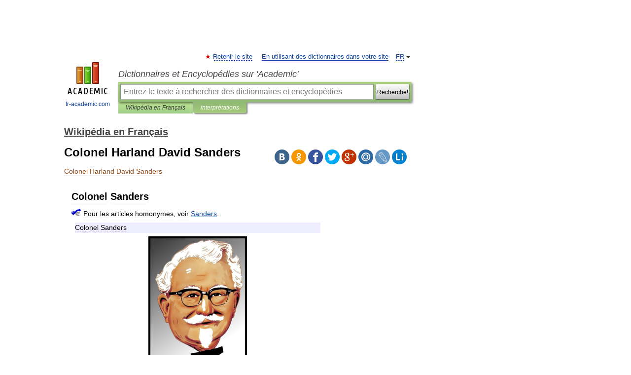

--- FILE ---
content_type: text/html; charset=UTF-8
request_url: https://fr-academic.com/dic.nsf/frwiki/393110
body_size: 24107
content:
<!DOCTYPE html>
<html lang="fr">
<head>


	<meta http-equiv="Content-Type" content="text/html; charset=utf-8" />
	<title>Colonel Harland David Sanders</title>
	<meta name="Description" content="Colonel Sanders Pour les articles homonymes, voir Sanders. Colonel Sanders" />
	<!-- type: desktop C: ru  -->
	<meta name="Keywords" content="Colonel Harland David Sanders" />

 
	<!--[if IE]>
	<meta http-equiv="cleartype" content="on" />
	<meta http-equiv="msthemecompatible" content="no"/>
	<![endif]-->

	<meta name="viewport" content="width=device-width, initial-scale=1, minimum-scale=1">

	
	<meta name="rating" content="mature" />
    <meta http-equiv='x-dns-prefetch-control' content='on'>
    <link rel="dns-prefetch" href="https://ajax.googleapis.com">
    <link rel="dns-prefetch" href="https://www.googletagservices.com">
    <link rel="dns-prefetch" href="https://www.google-analytics.com">
    <link rel="dns-prefetch" href="https://pagead2.googlesyndication.com">
    <link rel="dns-prefetch" href="https://ajax.googleapis.com">
    <link rel="dns-prefetch" href="https://an.yandex.ru">
    <link rel="dns-prefetch" href="https://mc.yandex.ru">

    <link rel="preload" href="/images/Logo_en.png"   as="image" >
    <link rel="preload" href="/images/Logo_h_en.png" as="image" >

	<meta property="og:title" content="Colonel Harland David Sanders" />
	<meta property="og:type" content="article" />
	<meta property="og:url" content="https://fr-academic.com/dic.nsf/frwiki/393110" />
	<meta property="og:image" content="https://fr-academic.com/images/Logo_social_fr.png?3" />
	<meta property="og:description" content="Colonel Sanders Pour les articles homonymes, voir Sanders. Colonel Sanders" />
	<meta property="og:site_name" content="Dictionnaires et Encyclopédies sur 'Academic'" />
	<link rel="search" type="application/opensearchdescription+xml" title="Dictionnaires et Encyclopédies sur 'Academic'" href="//fr-academic.com/dicsearch.xml" />
	<meta name="ROBOTS" content="ALL" />
	<link rel="next" href="https://fr-academic.com/dic.nsf/frwiki/393111" />
	<link rel="prev" href="https://fr-academic.com/dic.nsf/frwiki/393109" />
	<link rel="TOC" href="https://fr-academic.com/contents.nsf/frwiki/" />
	<link rel="index" href="https://fr-academic.com/contents.nsf/frwiki/" />
	<link rel="contents" href="https://fr-academic.com/contents.nsf/frwiki/" />
	<link rel="canonical" href="https://fr-academic.com/dic.nsf/frwiki/393110" />

<!-- d/t desktop  -->

<!-- script async="async" src="https://www.googletagservices.com/tag/js/gpt.js"></script  -->
<script async="async" src="https://securepubads.g.doubleclick.net/tag/js/gpt.js"></script>

<script async type="text/javascript" src="//s.luxcdn.com/t/229742/360_light.js"></script>





<!-- +++++ ab_flag=1 fa_flag=2 +++++ -->

<style type="text/css">
div.hidden,#sharemenu,div.autosuggest,#contextmenu,#ad_top,#ad_bottom,#ad_right,#ad_top2,#restrictions,#footer ul + div,#TerminsNavigationBar,#top-menu,#lang,#search-tabs,#search-box .translate-lang,#translate-arrow,#dic-query,#logo img.h,#t-direction-head,#langbar,.smm{display:none}p,ul{list-style-type:none;margin:0 0 15px}ul li{margin-bottom:6px}.content ul{list-style-type:disc}*{padding:0;margin:0}html,body{height:100%}body{padding:0;margin:0;color:#000;font:14px Helvetica,Arial,Tahoma,sans-serif;background:#fff;line-height:1.5em}a{color:#0d44a0;text-decoration:none}h1{font-size:24px;margin:0 0 18px}h2{font-size:20px;margin:0 0 14px}h3{font-size:16px;margin:0 0 10px}h1 a,h2 a{color:#454545!important}#page{margin:0 auto}#page{min-height:100%;position:relative;padding-top:105px}#page{width:720px;padding-right:330px}* html #page{height:100%}#header{position:relative;height:122px}#logo{float:left;margin-top:21px;width:125px}#logo a.img{width:90px;margin:0 0 0 16px}#logo a.img.logo-en{margin-left:13px}#logo a{display:block;font-size:12px;text-align:center;word-break:break-all}#site-title{padding-top:35px;margin:0 0 5px 135px}#site-title a{color:#000;font-size:18px;font-style:italic;display:block;font-weight:400}#search-box{margin-left:135px;border-top-right-radius:3px;border-bottom-right-radius:3px;padding:4px;position:relative;background:#abcf7e;min-height:33px}#search-box.dic{background:#896744}#search-box table{border-spacing:0;border-collapse:collapse;width:100%}#search-box table td{padding:0;vertical-align:middle}#search-box table td:first-child{padding-right:3px}#search-box table td:last-child{width:1px}#search-query,#dic-query,.translate-lang{padding:6px;font-size:16px;height:18px;border:1px solid #949494;width:100%;box-sizing:border-box;height:32px;float:none;margin:0;background:white;float:left;border-radius:0!important}#search-button{width:70px;height:32px;text-align:center;border:1px solid #7a8e69;border-radius:3px;background:#e0e0e0}#search-tabs{display:block;margin:0 15px 0 135px;padding:0;list-style-type:none}#search-tabs li{float:left;min-width:70px;max-width:140px;padding:0 15px;height:23px;line-height:23px;background:#bde693;text-align:center;margin-right:1px}#search-box.dic + #search-tabs li{background:#C9A784}#search-tabs li:last-child{border-bottom-right-radius:3px}#search-tabs li a{color:#353535;font-style:italic;font-size:12px;display:block;white-space:nowrap;text-overflow:ellipsis;overflow:hidden}#search-tabs li.active{height:22px;line-height:23px;position:relative;background:#abcf7e;border-bottom-left-radius:3px;border-bottom-right-radius:3px}#search-box.dic + #search-tabs li.active{background:#896744}#search-tabs li.active a{color:white}#content{clear:both;margin:30px 0;padding-left:15px}#content a{text-decoration:underline}#content .breadcrumb{margin-bottom:20px}#search_sublinks,#search_links{margin-bottom:8px;margin-left:-8px}#search_sublinks a,#search_links a{padding:3px 8px 1px;border-radius:2px}#search_sublinks a.active,#search_links a.active{color:#000 !important;background:#bde693;text-decoration:none!important}.term{color:saddlebrown}@media(max-width:767px){.hideForMobile{display:none}#header{height:auto}#page{padding:5px;width:auto}#logo{float:none;width:144px;text-align:left;margin:0;padding-top:5px}#logo a{height:44px;overflow:hidden;text-align:left}#logo img.h{display:initial;width:144px;height:44px}#logo img.v{display:none}#site-title{padding:0;margin:10px 0 5px}#search-box,#search-tabs{clear:both;margin:0;width:auto;padding:4px}#search-box.translate #search-query{width:100%;margin-bottom:4px}#search-box.translate #td-search{overflow:visible;display:table-cell}ul#search-tabs{white-space:nowrap;margin-top:5px;overflow-x:auto;overflow-y:hidden}ul#search-tabs li,ul#search-tabs li.active{background:none!important;box-shadow:none;min-width:0;padding:0 5px;float:none;display:inline-block}ul#search-tabs li a{border-bottom:1px dashed green;font-style:normal;color:green;font-size:16px}ul#search-tabs li.active a{color:black;border-bottom-color:white;font-weight:700}ul#search-tabs li a:hover,ul#search-tabs li.active a:hover{color:black}#content{margin:15px 0}.h250{height:280px;max-height:280px;overflow:hidden;margin:25px 0 25px 0}
}</style>

	<link rel="shortcut icon" href="https://fr-academic.com/favicon.ico" type="image/x-icon" sizes="16x16" />
	<link rel="shortcut icon" href="https://fr-academic.com/images/icon.ico" type="image/x-icon" sizes="32x32" />
    <link rel="shortcut icon" href="https://fr-academic.com/images/icon.ico" type="image/x-icon" sizes="48x48" />
    
    <link rel="icon" type="image/png" sizes="16x16" href="/images/Logo_16x16_transparent.png" />
    <link rel="icon" type="image/png" sizes="32x32" href="/images/Logo_32x32_transparent.png" />
    <link rel="icon" type="image/png" sizes="48x48" href="/images/Logo_48x48_transparent.png" />
    <link rel="icon" type="image/png" sizes="64x64" href="/images/Logo_64x64_transparent.png" />
    <link rel="icon" type="image/png" sizes="128x128" href="/images/Logo_128x128_transparent.png" />

    <link rel="apple-touch-icon" sizes="57x57"   href="/images/apple-touch-icon-57x57.png" />
    <link rel="apple-touch-icon" sizes="60x60"   href="/images/apple-touch-icon-60x60.png" />
    <link rel="apple-touch-icon" sizes="72x72"   href="/images/apple-touch-icon-72x72.png" />
    <link rel="apple-touch-icon" sizes="76x76"   href="/images/apple-touch-icon-76x76.png" />
    <link rel="apple-touch-icon" sizes="114x114" href="/images/apple-touch-icon-114x114.png" />
    <link rel="apple-touch-icon" sizes="120x120" href="/images/apple-touch-icon-120x120.png" />
  
    <!-- link rel="mask-icon" href="/images/safari-pinned-tab.svg" color="#5bbad5" -->
    <meta name="msapplication-TileColor" content="#00aba9" />
    <meta name="msapplication-config" content="/images/browserconfig.xml" />
    <meta name="theme-color" content="#ffffff" />

    <meta name="apple-mobile-web-app-capable" content="yes" />
    <meta name="apple-mobile-web-app-status-bar-style" content="black /">


<script type="text/javascript">
  (function(i,s,o,g,r,a,m){i['GoogleAnalyticsObject']=r;i[r]=i[r]||function(){
  (i[r].q=i[r].q||[]).push(arguments)},i[r].l=1*new Date();a=s.createElement(o),
  m=s.getElementsByTagName(o)[0];a.async=1;a.src=g;m.parentNode.insertBefore(a,m)
  })(window,document,'script','//www.google-analytics.com/analytics.js','ga');

  ga('create', 'UA-2754246-1', 'auto');
  ga('require', 'displayfeatures');

  ga('set', 'dimension1', 'Общая информация');
  ga('set', 'dimension2', 'article');
  ga('set', 'dimension3', '0');

  ga('send', 'pageview');

</script>


<script type="text/javascript">
	if(typeof(console) == 'undefined' ) console = {};
	if(typeof(console.log) == 'undefined' ) console.log = function(){};
	if(typeof(console.warn) == 'undefined' ) console.warn = function(){};
	if(typeof(console.error) == 'undefined' ) console.error = function(){};
	if(typeof(console.time) == 'undefined' ) console.time = function(){};
	if(typeof(console.timeEnd) == 'undefined' ) console.timeEnd = function(){};
	Academic = {};
	Academic.sUserLanguage = 'fr';
	Academic.sDomainURL = 'https://fr-academic.com/dic.nsf/frwiki/';
	Academic.sMainDomainURL = '//dic.academic.ru/';
	Academic.sTranslateDomainURL = '//translate.fr-academic.com/';
	Academic.deviceType = 'desktop';
		Academic.sDictionaryId = 'frwiki';
		Academic.Lang = {};
	Academic.Lang.sTermNotFound = 'Le terme n\'a pas été trouvé'; 
</script>


<!--  Вариокуб -->
<script type="text/javascript">
    (function(e, x, pe, r, i, me, nt){
    e[i]=e[i]||function(){(e[i].a=e[i].a||[]).push(arguments)},
    me=x.createElement(pe),me.async=1,me.src=r,nt=x.getElementsByTagName(pe)[0],me.addEventListener("error",function(){function cb(t){t=t[t.length-1],"function"==typeof t&&t({flags:{}})};Array.isArray(e[i].a)&&e[i].a.forEach(cb);e[i]=function(){cb(arguments)}}),nt.parentNode.insertBefore(me,nt)})
    (window, document, "script", "https://abt.s3.yandex.net/expjs/latest/exp.js", "ymab");

    ymab("metrika.70309897", "init"/*, {clientFeatures}, {callback}*/);
    ymab("metrika.70309897", "setConfig", {enableSetYmUid: true});
</script>





</head>
<body>

<div id="ad_top">
<!-- top bnr -->
<div class="banner" style="max-height: 90px; overflow: hidden; display: inline-block;">


<div class="FAC_ATF_970"></div>

</div> <!-- top banner  -->




</div>
	<div id="page"  >








			<div id="header">
				<div id="logo">
					<a href="//fr-academic.com">
						<img src="//fr-academic.com/images/Logo_en.png" class="v" alt="fr-academic.com" width="88" height="68" />
						<img src="//fr-academic.com/images/Logo_h_en.png" class="h" alt="fr-academic.com" width="144" height="44" />
						<br />
						fr-academic.com					</a>
				</div>
					<ul id="top-menu">
						<li id="lang">
							<a href="#" class="link">FR</a>

							<ul id="lang-menu">

							<li><a href="//dic.academic.ru">RU</a></li>
<li><a href="//en-academic.com">EN</a></li>
<li><a href="//de-academic.com">DE</a></li>
<li><a href="//es-academic.com">ES</a></li>
							</ul>
						</li>
						<!--li><a class="android" href="//dic.academic.ru/android.php">Android версия</a></li-->
						<!--li><a class="apple" href="//dic.academic.ru/apple.php">iPhone/iPad версия</a></li-->
						<li><a class="add-fav link" href="#" onClick="add_favorite(this);">Retenir le site</a></li>
						<li><a href="//partners.academic.ru/partner_proposal.php" target="_blank">En utilisant des dictionnaires dans votre site</a></li>
						<!--li><a href="#">Forum</a></li-->
					</ul>
					<h2 id="site-title">
						<a href="//fr-academic.com">Dictionnaires et Encyclopédies sur 'Academic'</a>
					</h2>

					<div id="search-box">
						<form action="/searchall.php" method="get" name="formSearch">

<table><tr><td id="td-search">

							<input type="text" name="SWord" id="search-query" required
							value=""
							title="Entrez le texte à rechercher des dictionnaires et encyclopédies" placeholder="Entrez le texte à rechercher des dictionnaires et encyclopédies"
							autocomplete="off">


<div class="translate-lang">
	<select name="from" id="translateFrom">
				<option value="xx">Все языки</option><option value="ru">Русский</option><option value="en">Английский</option><option value="fr" selected>Французский</option><option value="de">Немецкий</option><option value="es">Испанский</option><option disabled>────────</option><option value="gw">Alsacien</option><option value="ar">Arabe</option><option value="an">Aragonais</option><option value="hy">Arménien</option><option value="rp">Aroumain</option><option value="at">Asturien</option><option value="ay">Aymara</option><option value="az">Azéri</option><option value="ba">Bachkir</option><option value="bb">Bagobo</option><option value="eu">Basque</option><option value="be">Biélorusse</option><option value="bu">Bouriate</option><option value="bg">Bulgare</option><option value="ca">Catalan</option><option value="cn">Cheyenne</option><option value="zh">Chinois</option><option value="ke">Circassienne</option><option value="ko">Coréen</option><option value="ht">Créole haïtien</option><option value="cr">Cri</option><option value="ct">Criméen</option><option value="hr">Croate</option><option value="da">Danois</option><option value="dl">Dolgan</option><option value="gd">Écossais</option><option value="mv">Erzya</option><option value="eo">Espéranto</option><option value="et">Estonien</option><option value="fo">Féringien</option><option value="fi">Finnois</option><option value="cy">Gallois</option><option value="ka">Géorgien</option><option value="el">Grec moderne</option><option value="gn">Guarani</option><option value="he">Hébreu</option><option value="hi">Hindî</option><option value="hu">Hongrois</option><option value="hs">Hornjoserbska</option><option value="ck">Idioma cheroqui</option><option value="id">Indonésien</option><option value="in">Ingouche</option><option value="ik">Inupiaq</option><option value="ga">Irlandais</option><option value="is">Islandais</option><option value="it">Italien</option><option value="ja">Japonais</option><option value="ld">Judéo-espagnol</option><option value="kb">Kabyle</option><option value="kc">Karachay</option><option value="kk">Kazakh</option><option value="km">Khmer</option><option value="ky">Kirghiz</option><option value="go">Klingon</option><option value="mm">Komi</option><option value="kv">Komi</option><option value="kp">koumyk</option><option value="ku">Kurde</option><option value="ev">Langue evenki</option><option value="al">Langues altaïque</option><option value="la">Latin</option><option value="lv">Letton</option><option value="ln">Lingala</option><option value="lt">Lituanien</option><option value="jb">Lojban</option><option value="lb">Luxembourgeois</option><option value="mk">Macédonien</option><option value="ms">Malais</option><option value="ma">Mandchou</option><option value="mi">Māori</option><option value="mj">Mari</option><option value="mu">Maya</option><option value="mf">Moksha</option><option value="mn">Mongol</option><option value="mc">Mycénienne</option><option value="nu">Nahuatl</option><option value="nl">Néerlandais</option><option value="og">Nogaï</option><option value="no">Norvégien</option><option value="oa">Orok</option><option value="os">Ossète</option><option value="ud">Oudmourte</option><option value="ug">Ouïghour</option><option value="ur">Ourdou</option><option value="uz">Ouzbek</option><option value="pi">Pâli</option><option value="pa">Panjâbî</option><option value="pm">Papiamento</option><option value="fa">Persan</option><option value="pl">Polonais</option><option value="pt">Portugais</option><option value="qu">Quechua</option><option value="qy">Quenya</option><option value="ro">Roumain</option><option value="se">Same du Nord</option><option value="sa">Sanskrit</option><option value="sr">Serbe</option><option value="cj">Shor</option><option value="sz">Silésien</option><option value="sk">Slovaque</option><option value="sl">Slovène</option><option value="sv">Suédois</option><option value="sx">Sumérienne</option><option value="sw">Swahili</option><option value="tg">Tadjik</option><option value="tl">Tagalog</option><option value="tt">Tatar</option><option value="cs">Tchèque</option><option value="ce">Tchétchène</option><option value="cv">Tchouvache</option><option value="th">Thaï</option><option value="bo">Tibétain</option><option value="tf">Tofalar</option><option value="tr">Turc</option><option value="ot">Turc ottoman</option><option value="tk">Turkmène</option><option value="tv">Tuvan</option><option value="tw">Twi</option><option value="uk">Ukrainien</option><option value="uu">Urum</option><option value="vp">Vepse</option><option value="vi">Vietnamien</option><option value="cu">Vieux slave</option><option value="pr">Vieux slave oriental</option><option value="wr">Waray</option><option value="sh">Yakut</option><option value="yi">Yiddish</option><option value="yo">Yoruba</option><option value="ya">Yupik</option>	</select>
</div>
<div id="translate-arrow"><a>&nbsp;</a></div>
<div class="translate-lang">
	<select name="to" id="translateOf">
				<option value="xx" selected>Все языки</option><option value="ru">Русский</option><option value="en">Английский</option><option value="fr">Французский</option><option value="de">Немецкий</option><option value="es">Испанский</option><option disabled>────────</option><option value="gw">Alsacien</option><option value="ar">Arabe</option><option value="eu">Basque</option><option value="be">Biélorusse</option><option value="bg">Bulgare</option><option value="da">Danois</option><option value="el">Grec moderne</option><option value="ja">Japonais</option><option value="kk">Kazakh</option><option value="kp">koumyk</option><option value="ln">Lingala</option><option value="nl">Néerlandais</option><option value="uz">Ouzbek</option><option value="pl">Polonais</option><option value="pt">Portugais</option><option value="qu">Quechua</option><option value="ro">Roumain</option><option value="cs">Tchèque</option><option value="tr">Turc</option>	</select>
</div>
<input type="hidden" name="did" id="did-field" value="frwiki" />
<input type="hidden" id="search-type" name="stype" value="" />

</td><td>

							<button id="search-button"><small>Recherche!</small></button>

</td></tr></table>

						</form>

						<input type="text" name="dic_query" id="dic-query"
						title="Contenu interactif" placeholder="Contenu interactif"
						autocomplete="off" >


					</div>
				  <ul id="search-tabs">
    <li data-search-type="-1" id="thisdic" ><a href="#" onclick="return false;">Wikipédia en Français</a></li>
    <li data-search-type="0" id="interpretations" class="active"><a href="#" onclick="return false;">interprétations</a></li>
  </ul>
				</div>

	
<div id="ad_top2"></div>	
			<div id="content">

  
  				<div itemscope itemtype="http://data-vocabulary.org/Breadcrumb" style="clear: both;">
  				<h2 class="breadcrumb"><a href="/contents.nsf/frwiki/" itemprop="url"><span itemprop="title">Wikipédia en Français</span></a>
  				</h2>
  				</div>
  				<div class="content" id="selectable-content">
  					<div class="title" id="TerminTitle"> <!-- ID нужен для того, чтобы спозиционировать Pluso -->
  						<h1>Colonel Harland David Sanders</h1>
  
  </div><div id="search_links">  					</div>
  
  <ul class="smm">
  <li class="vk"><a onClick="share('vk'); return false;" href="#"></a></li>
  <li class="ok"><a onClick="share('ok'); return false;" href="#"></a></li>
  <li class="fb"><a onClick="share('fb'); return false;" href="#"></a></li>
  <li class="tw"><a onClick="share('tw'); return false;" href="#"></a></li>
  <li class="gplus"><a onClick="share('g+'); return false;" href="#"></a></li>
  <li class="mailru"><a onClick="share('mail.ru'); return false;" href="#"></a></li>
  <li class="lj"><a onClick="share('lj'); return false;" href="#"></a></li>
  <li class="li"><a onClick="share('li'); return false;" href="#"></a></li>
</ul>
<div id="article"><dl>
<div itemscope itemtype="http://webmaster.yandex.ru/vocabularies/enc-article.xml">

               <dt itemprop="title" class="term" lang="fr">Colonel Harland David Sanders</dt>

               <dd itemprop="content" class="descript" lang="fr">
	
		<div id="column-content">
	<div id="content">
		<a id="top"></a>
				<h2>Colonel Sanders</h2>
		<div id="bodyContent">
			
			
												
			<div class="homonymie"><a href="/pictures/frwiki/68/Disambig_colour.svg" target="_blank" ><img alt="Page d'aide sur l'homonymie"  style="max-width : 98%; height: auto; width: auto;" src="/pictures/frwiki/50/20px-Disambig_colour.svg.png"border="0" width="20" height="15" /></a> Pour les articles homonymes, voir <a href="1509026">Sanders</a>.</div>
<table class="infobox_v2 vcard" cellspacing="7" border="0" style="border-color:#8888AA;">
<tr>
<td colspan="2" class="entete fn" style="background-color:#EEEEFF;color:black;">Colonel Sanders</td>
</tr>
<tr>
<td colspan="2" align="center">
<div class="center">
<div class="floatnone"><a href="/pictures/frwiki/67/Col_sanders.png" target="_blank" ><img alt="Ancien logo de KFC représentant le Colonel Harland Sanders"  style="max-width : 98%; height: auto; width: auto;" src="/pictures/frwiki/50/200px-Col_sanders.png"border="0" width="200" height="295" /></a></div>
</div>
</td>
</tr>
<tr>
<td colspan="2" style="text-align:center;">
<div style="line-height:12px;font-size: 85%;">Ancien logo de KFC représentant le Colonel Harland Sanders</div>
</td>
</tr>
<tr>
<td colspan="2">
<hr /></td>
</tr>
<tr>
<th scope="row">Nom de naissance</th>
<td style="text-align: left;">Harland David Sanders</td>
</tr>
<tr>
<th scope="row">Naissance</th>
<td style="text-align: left;"><a href="31704">9 septembre</a> <a href="13039">1890</a><br />
<a href="773567">Henryville</a>, <a href="816975">Indiana</a>, <a href="598073">États-Unis</a></td>
</tr>
<tr>
<th scope="row">Décès</th>
<td style="text-align: left;"><a href="10560">16 décembre</a> <a href="15926">1980</a> (à 90 ans)<br />
<a href="1080043">Louisville</a>, <a href="913187">Kentucky</a>, <a href="598073">États-Unis</a></td>
</tr>
<tr>
<th scope="row">Nationalité</th>
<td style="text-align: left;"><span class="flagicon"><a href="/pictures/frwiki/70/Flag_of_the_United_States.svg" target="_blank" ><img alt="Drapeau des États-Unis"  style="max-width : 98%; height: auto; width: auto;" src="/pictures/frwiki/50/20px-Flag_of_the_United_States.svg.png"border="0" width="20" height="11" class="thumbborder" /></a></span> <a href="598073">Américaine</a></td>
</tr>
<tr>
<th scope="row">Profession(s)</th>
<td style="text-align: left;"><a href="349063">Chef cuisinier</a>,<br />
<a href="1428806">Restaurateur</a>,<br />
<a href="584964">Entrepreneur</a></td>
</tr>
<tr>
<th scope="row">Autres activités</th>
<td style="text-align: left;">Fondateur et emblème de <a href="902887">KFC</a></td>
</tr>
<tr>
<th scope="row">Distinctions</th>
<td style="text-align: left;">Titre honorifique de "Colonel du Kentucky" (<a href="14547">1935</a> et <a href="14967">1949</a>)</td>
</tr>
<tr>
<th scope="row">Famille</th>
<td style="text-align: left;">Claudia Sanders (sa femme depuis <a href="14967">1949</a>)</td>
</tr>
</table>
<p><b>Harland David Sanders</b>, plus connu sous le nom de <strong class="selflink">Colonel Sanders</strong> (<a href="31704">9 septembre</a> <a href="13039">1890</a> - <a href="10560">16 décembre</a> <a href="15926">1980</a>), était un <a href="1428806">restaurateur</a>, <a href="584964">entrepreneur</a> et <a href="1323474">philanthrope</a> <a href="598073">américain</a>. Il fut le fondateur puis le promoteur de la chaîne de <a href="1428873">restauration rapide</a> <a href="902887">KFC</a>.</p>
<table id="toc" class="toc">
<tr>
<td style="text-align: left;">
<div id="toctitle">
<h2>Sommaire</h2>
</div>
<ul>
<li class="toclevel-1 tocsection-1"><a href="#D.C3.A9buts_.281890_-_1930.29"><span class="tocnumber">1</span> <span class="toctext">Débuts (1890 - 1930)</span></a>
<ul>
<li class="toclevel-2 tocsection-2"><a href="#Enfance"><span class="tocnumber">1.1</span> <span class="toctext">Enfance</span></a></li>
<li class="toclevel-2 tocsection-3"><a href="#Jeunesse"><span class="tocnumber">1.2</span> <span class="toctext">Jeunesse</span></a></li>
</ul>
</li>
<li class="toclevel-1 tocsection-4"><a href="#Du_Sanders_Caf.C3.A9_au_premier_Kentucky_Fried_Chicken_.281930_-_1959.29"><span class="tocnumber">2</span> <span class="toctext">Du Sanders Café au premier Kentucky Fried Chicken (1930 - 1959)</span></a>
<ul>
<li class="toclevel-2 tocsection-5"><a href="#Apparition_du_.22Colonel.22"><span class="tocnumber">2.1</span> <span class="toctext">Apparition du "Colonel"</span></a></li>
<li class="toclevel-2 tocsection-6"><a href="#Chemin_de_la_reconnaissance_internationale"><span class="tocnumber">2.2</span> <span class="toctext">Chemin de la reconnaissance internationale</span></a></li>
</ul>
</li>
<li class="toclevel-1 tocsection-7"><a href="#Fin_de_carri.C3.A8re_.281959_-_1970.29"><span class="tocnumber">3</span> <span class="toctext">Fin de carrière (1959 - 1970)</span></a></li>
<li class="toclevel-1 tocsection-8"><a href="#Retraite_.281970-1980.29"><span class="tocnumber">4</span> <span class="toctext">Retraite (1970-1980)</span></a></li>
<li class="toclevel-1 tocsection-9"><a href="#D.C3.A9c.C3.A8s_et_posterit.C3.A9"><span class="tocnumber">5</span> <span class="toctext">Décès et posterité</span></a></li>
<li class="toclevel-1 tocsection-10"><a href="#Citations"><span class="tocnumber">6</span> <span class="toctext">Citations</span></a></li>
<li class="toclevel-1 tocsection-11"><a href="#Voir_aussi"><span class="tocnumber">7</span> <span class="toctext">Voir aussi</span></a>
<ul>
<li class="toclevel-2 tocsection-12"><a href="#Articles_connexes"><span class="tocnumber">7.1</span> <span class="toctext">Articles connexes</span></a></li>
<li class="toclevel-2 tocsection-13"><a href="#Bibliographie_et_r.C3.A9f.C3.A9rences"><span class="tocnumber">7.2</span> <span class="toctext">Bibliographie et références</span></a>
<ul>
<li class="toclevel-3 tocsection-14"><a href="#Livres_.C3.A9crits_en_partie_ou_en_totalit.C3.A9_par_le_Colonel_Sanders"><span class="tocnumber">7.2.1</span> <span class="toctext">Livres écrits en partie ou en totalité par le Colonel Sanders</span></a></li>
<li class="toclevel-3 tocsection-15"><a href="#Livres_sur_le_Colonel_Sanders"><span class="tocnumber">7.2.2</span> <span class="toctext">Livres sur le Colonel Sanders</span></a></li>
</ul>
</li>
<li class="toclevel-2 tocsection-16"><a href="#Liens_externes"><span class="tocnumber">7.3</span> <span class="toctext">Liens externes</span></a></li>
</ul>
</li>
<li class="toclevel-1 tocsection-17"><a href="#Notes"><span class="tocnumber">8</span> <span class="toctext">Notes</span></a></li>
<li class="toclevel-1 tocsection-18"><a href="#Sources"><span class="tocnumber">9</span> <span class="toctext">Sources</span></a></li>
</ul>
</td>
</tr>
</table>
<script type="text/javascript">
//<![CDATA[
if (window.showTocToggle) { var tocShowText = "afficher"; var tocHideText = "masquer"; showTocToggle(); } 
//]]>
</script>
<h2> <span class="mw-headline" id="D.C3.A9buts_.281890_-_1930.29">Débuts (1890 - 1930)</span></h2>
<h3> <span class="mw-headline" id="Enfance">Enfance</span></h3>
<div class="thumb tleft">
<div class="thumbinner" style="width:182px;"><a href="/pictures/frwiki/83/Sanders_mother.png" target="_blank" ><img alt=""  style="max-width : 98%; height: auto; width: auto;" src="/pictures/frwiki/49/180px-Sanders_mother.png"border="0" width="180" height="127" class="thumbimage" /></a>
<div class="thumbcaption">
<div class="magnify"><img  style="max-width : 98%; height: auto; width: auto;" src="/pictures/frwiki/109/magnify-clip.png"border="0" width="15" height="11" alt="" /></div>
Le jeune Harland, alors âgé de 7 ans, pris en photo avec sa mère</div>
</div>
</div>
<p>Harland Sanders naît le <a href="31704">9 septembre</a> <a href="13039">1890</a> dans une <a href="623399">ferme</a> à <a href="773567">Henryville</a> dans l'État de l'<a href="816975">Indiana</a>, premier d'une famille de trois enfants. Son père, Wilbur David Sanders, <a href="231188">boucher</a>, décède alors que Sanders n'est âgé que de 6 ans. Sa mère, Margaret Ann Dunleavy<sup id="cite_ref-NNDB_0-0" class="reference"><a href="#cite_note-NNDB-0"><span class="cite_crochet">[</span>1<span class="cite_crochet">]</span></a></sup>, aide ménagère, va quitter son emploi pour travailler dans une fabrique de conserve, où elle reste la nuit afin de subvenir à sa famille, et confie donc à son fils aîné Harland le soin de tenir la maison pendant son absence. Préparant le repas pour ses frères et sœurs, il apprendra petit à petit de nouvelles techniques et se développera une véritable passion pour la cuisine<sup id="cite_ref-1" class="reference"><a href="#cite_note-1"><span class="cite_crochet">[</span>2<span class="cite_crochet">]</span></a></sup>. Il prend également son premier emploi à l'âge de 10 ans dans une ferme voisine pour pouvoir rapporter un peu d'argent à sa famille qui peine de plus en plus à subsister. Il quitte l'école 2 ans plus tard afin de se consacrer exclusivement au travail lorsque sa mère, désespérée, épouse un riche fermier producteur de denrées alimentaires. Dans la foulée, la famille nouvellement reconstituée part s'installer dans la banlieue d'<a href="817054">Indianapolis</a>, où Sanders ne restera qu'un an. Sous l'impulsion de son nouveau mari, sa mère décide de le renvoyer dans le <a href="425076">comté de Clark</a> où il passera toute son adolescence.</p>
<h3> <span class="mw-headline" id="Jeunesse">Jeunesse</span></h3>
<div class="thumb tright">
<div class="thumbinner" style="width:182px;"><a href="/pictures/frwiki/83/Sanders_20.png" target="_blank" ><img alt=""  style="max-width : 98%; height: auto; width: auto;" src="/pictures/frwiki/49/180px-Sanders_20.png"border="0" width="180" height="173" class="thumbimage" /></a>
<div class="thumbcaption">
<div class="magnify"><img  style="max-width : 98%; height: auto; width: auto;" src="/pictures/frwiki/109/magnify-clip.png"border="0" width="15" height="11" alt="" /></div>
Harland Sanders aux alentours de la vingtaine</div>
</div>
</div>
<div class="thumb tleft">
<div class="thumbinner" style="width:152px;"><a href="/pictures/frwiki/72/Harland_sanders_1.jpg" target="_blank" ><img alt=""  style="max-width : 98%; height: auto; width: auto;" src="/pictures/frwiki/49/150px-Harland_sanders_1.jpg"border="0" width="150" height="183" class="thumbimage" /></a>
<div class="thumbcaption">
<div class="magnify"><img  style="max-width : 98%; height: auto; width: auto;" src="/pictures/frwiki/109/magnify-clip.png"border="0" width="15" height="11" alt="" /></div>
Fiche d'inscription militaire pour la <a href="1364957">Première Guerre mondiale</a> établie par le Colonel Sanders en <a href="13961">1917</a> (recto)</div>
</div>
</div>
<div class="thumb tleft">
<div class="thumbinner" style="width:152px;"><a href="/pictures/frwiki/72/Harland_sanders_2.jpg" target="_blank" ><img alt=""  style="max-width : 98%; height: auto; width: auto;" src="/pictures/frwiki/49/150px-Harland_sanders_2.jpg"border="0" width="150" height="183" class="thumbimage" /></a>
<div class="thumbcaption">
<div class="magnify"><img  style="max-width : 98%; height: auto; width: auto;" src="/pictures/frwiki/109/magnify-clip.png"border="0" width="15" height="11" alt="" /></div>
(verso)</div>
</div>
</div>
<p>D'abord ouvrier agricole dans une <a href="623399">ferme</a>, il est logé, nourri, blanchi et payé 15$ par mois jusqu'à l'âge de 15 ans. Il devient ensuite conducteur de <a href="1655151">tramway</a> dans la ville de New Albany, <a href="816975">Indiana</a>. En <a href="13618">1906</a>, bien que n'ayant pas l'âge requis, il s'engage dans l'armée américaine en tant que simple soldat et part un an à <a href="473850">Cuba</a> faire son <a href="1531361">service militaire</a>. À son retour il épouse Josephine King à <a href="850423">Jasper</a> en <a href="69288">Alabama</a> avec laquelle il aura trois enfants. Durant leurs premières années de vie commune, le couple déménagera au <a href="1612718">Tennessee</a>, en <a href="130207">Arkansas</a>, puis enfin à nouveau dans l'<a href="816975">Indiana</a>. Ils divorceront en <a href="14914">1947</a>.</p>
<p>Sanders exerça de nombreux métiers durant sa jeunesse. Il travaille d'abord comme vendeur d'assurances à Jeffersonville dans l'<a href="816975">Indiana</a> puis lance sa propre société de <a href="194642">bateaux à vapeur</a> sur l'<a href="1257085">Ohio</a>. Il finit par être nommé secrétaire à la <a href="315627">chambre de commerce et d'industrie</a> de <a href="394290">Columbus</a> où il rencontre l'inventeur de la <a href="968357">lampe à carbure</a>. Fasciné par cette découverte, il s'empresse d'acheter les droits de fabrication et ouvre une manufacture qu'il devra malheureusement fermer peu de temps après en raison d'un vaste programme d'électrification lancé dans les campagnes, rendant son affaire obsolète.</p>
<p>Ruiné, Sanders se résout à prendre un emploi de <a href="350305">cheminot</a> à l'Illinois Central Railroad, <a href="1550530">société</a> des <a href="350345">chemin de fer</a> du centre des <a href="598073">États-Unis</a>. Ce job se révéla être passionnant pour Sanders qui raconte s'être un jour fait embarquer par hasard dans un train en direction du sud&#160;; ce furent ses premiers pas au <a href="913187">Kentucky</a>. Il continuera à alimenter les locomotives en charbon pendant cinq autres années<sup id="cite_ref-mahoney_2-0" class="reference"><a href="#cite_note-mahoney-2"><span class="cite_crochet">[</span>3<span class="cite_crochet">]</span></a></sup>. Afin d'occuper son temps libre, il prend des cours par correspondance et obtient son diplôme de droit à la Southern University. Il profite de son licenciement à la <a href="1718095">voie ferrée</a> en <a href="13903">1915</a> pour entamer une carrière juridique en devenant juge de paix à la cour de <a href="1063760">Little Rock</a>, <a href="130207">Arkansas</a>. Après plusieurs années de succès et de prospérité, Sanders est contraint de mettre un terme à sa carrière, ce dernier étant radié de la profession après une bagarre avec un client en pleine salle d'audience. Bien que disculpé des coups et blessures qui lui étaient reprochés il ne put jamais reprendre son emploi et laissa le droit derrière lui.</p>
<h2> <span class="mw-headline" id="Du_Sanders_Caf.C3.A9_au_premier_Kentucky_Fried_Chicken_.281930_-_1959.29">Du Sanders Café au premier Kentucky Fried Chicken (1930 - 1959)</span></h2>
<h3> <span class="mw-headline" id="Apparition_du_.22Colonel.22">Apparition du "Colonel"</span></h3>
<div class="thumb tright">
<div class="thumbinner" style="width:232px;"><a href="/pictures/frwiki/83/Sanders_cafe.png" target="_blank" ><img alt=""  style="max-width : 98%; height: auto; width: auto;" src="/pictures/frwiki/50/230px-Sanders_cafe.png"border="0" width="230" height="144" class="thumbimage" /></a>
<div class="thumbcaption">
<div class="magnify"><img  style="max-width : 98%; height: auto; width: auto;" src="/pictures/frwiki/109/magnify-clip.png"border="0" width="15" height="11" alt="" /></div>
Le bâtiment sur la gauche est la station-service de Harland Sanders telle qu'elle était l'année de son arrivée à Corbin. Le bâtiment à droite est ce qui deviendra plus tard le Sanders Cafe</div>
</div>
</div>
<p>Au début de l'année <a href="14382">1930</a>, Sanders déménage avec sa famille à <a href="450291">Corbin</a> dans le <a href="913187">Kentucky</a>, où il ouvre une <a href="1570083">station-service</a> <a href="1535029">Shell</a><sup id="cite_ref-3" class="reference"><a href="#cite_note-3"><span class="cite_crochet">[</span>4<span class="cite_crochet">]</span></a></sup>, à quelques pas seulement des <a href="120627">montagnes Appalaches</a>. Le trafic diminuant en cette période de <a href="728129">Grande Dépression</a>, il a l'idée de cuisiner pour ses clients des spécialités du sud des <a href="598073">États-Unis</a> comme du <a href="1361501">poulet</a> frit, du <a href="845042">jambon</a>, de la <a href="1388225">purée de pommes de terre</a> ou encore des <a href="217036">biscuits</a>. Comme il ne possède pas de restaurant, il sert ses clients dans ses propres appartements à l'arrière de sa station-service, autour d'une unique table de 6 couverts<sup id="cite_ref-4" class="reference"><a href="#cite_note-4"><span class="cite_crochet">[</span>5<span class="cite_crochet">]</span></a></sup>. Fort de son succès, il se fait connaître dans les alentours et finit par s'installer en <a href="14417">1931</a> dans un café-restaurant de 142 <a href="464112">couverts</a> de l'autre côté de la rue dans lequel il travaille comme <a href="349063">chef cuisinier</a>, <a href="262683">caissier</a> mais également en tant que <a href="1570575">pompiste</a><sup id="cite_ref-5" class="reference"><a href="#cite_note-5"><span class="cite_crochet">[</span>6<span class="cite_crochet">]</span></a></sup>. Le <b>Sanders Cafe</b>, c'est son nom, est avant tout familial et sert une cuisine simple et traditionnelle<sup id="cite_ref-6" class="reference"><a href="#cite_note-6"><span class="cite_crochet">[</span>7<span class="cite_crochet">]</span></a></sup>.</p>
<p>Afin de se perfectionner dans la gestion, Sanders part pendant l'année <a href="14547">1935</a> huit semaines en stage à l'<a href="1682619">Université Cornell</a>. À son retour, le gouverneur du <a href="913187">Kentucky</a>, Ruby Laffoon, lui accorde le titre honorifique de <b>Colonel du Kentucky</b> afin de le récompenser de sa contribution à la <a href="474513">cuisine américaine</a><sup id="cite_ref-7" class="reference"><a href="#cite_note-7"><span class="cite_crochet">[</span>8<span class="cite_crochet">]</span></a></sup>. En <a href="14674">1939</a>, le restaurant brûle dans un incendie, réduisant l'affaire du Colonel en cendres. Mais avec les bénéfices engendrés par son entreprise florissante, il décide de le rebâtir en y annexant cette fois-ci un <a href="1191671">motel</a><sup id="cite_ref-8" class="reference"><a href="#cite_note-8"><span class="cite_crochet">[</span>9<span class="cite_crochet">]</span></a></sup>. Ce dernier devient le Sanders Court and Cafe et attire de plus en plus de clients, ceux-ci ne venant bientôt plus pour l'essence mais bien pour le poulet du Colonel <sup id="cite_ref-mahoney_2-1" class="reference"><a href="#cite_note-mahoney-2"><span class="cite_crochet">[</span>3<span class="cite_crochet">]</span></a></sup>. Il était usuel dans les motels américains des années 1940 de visiter les chambres avant de choisir de s'y installer. Sanders installa donc à l'intérieur même de la salle de restaurant une réplique d'une des chambres de l'hôtel, encourageant les commensaux à rester dormir. Il alla même jusqu'à placer une reproduction des toilettes des femmes, sachant d'expérience personnelle que le droit de <a href="1702881">veto</a> sur le choix de la chambre revient habituellement aux mères et pas aux pères<sup id="cite_ref-9" class="reference"><a href="#cite_note-9"><span class="cite_crochet">[</span>10<span class="cite_crochet">]</span></a></sup>. La popularité locale du Colonel atteindra des sommets en <a href="14674">1939</a>, lorsque le critique gastronomique <a href="544908">Duncan Hines</a> répertorie le <i>Sanders Court and Cafe</i> dans son guide <i>Adventures in Good Eating</i><sup id="cite_ref-10" class="reference"><a href="#cite_note-10"><span class="cite_crochet">[</span>11<span class="cite_crochet">]</span></a></sup>.</p>
<p><br /></p>
<p>Pendant les 9 années qui suivirent son arrivée à <a href="450291">Corbin</a>, il s'attela à perfectionner sa cuisine et inventa sa recette secrète de poulet frit aux 11 <a href="773873">herbes</a> et <a href="134714">aromates</a>, qui serait encore utilisée de nos jours dans les restaurants KFC<sup id="cite_ref-11" class="reference"><a href="#cite_note-11"><span class="cite_crochet">[</span>12<span class="cite_crochet">]</span></a></sup>. Son principal problème reste le temps de cuisson de son poulet&#160;: 30 minutes au moins, ce qui est bien trop long pour ce que l'on pourrait commencer à appeler les prémices de la <a href="1428873">restauration rapide</a>. Il refuse d'utiliser une friteuse comme beaucoup d'autres restaurants, reprochant à l'appareil d'altérer le goût de la viande<sup id="cite_ref-12" class="reference"><a href="#cite_note-12"><span class="cite_crochet">[</span>13<span class="cite_crochet">]</span></a></sup>. Il assiste peu de temps après à une démonstration dont le but est de promouvoir une nouvelle invention, l'<a href="158050">autocuiseur</a>. Sanders découvre à quels points les haricots verts utilisés par le démarcheur cuisent rapidement et en achète une dans l'espoir de régler son souci de cuisson <sup id="cite_ref-mahoney_2-2" class="reference"><a href="#cite_note-mahoney-2"><span class="cite_crochet">[</span>3<span class="cite_crochet">]</span></a></sup>. Le Colonel avait vu juste et après seulement quelques modifications la marmite cuit son poulet en neuf minutes seulement, tout en faisant ressortir le goût et les arômes de sa recette<sup id="cite_ref-13" class="reference"><a href="#cite_note-13"><span class="cite_crochet">[</span>14<span class="cite_crochet">]</span></a></sup>.</p>
<p>En <a href="14967">1949</a>, Sanders décide de se remarier et épouse Claudia Ledington, une employée. La même année il est une fois de plus honoré du titre de Colonel du Kentucky par le Lieutenant Gouverneur Lawrence Weatherby. Il décide d'en jouer en se faisant appeler "Colonel" et en arborant le costume stéréotypé du "gentleman du sud", se créant ainsi un personnage emblématique idéal pour son affaire.</p>
<h3> <span class="mw-headline" id="Chemin_de_la_reconnaissance_internationale">Chemin de la reconnaissance internationale</span></h3>
<div class="thumb tleft">
<div class="thumbinner" style="width:182px;"><a href="/pictures/frwiki/74/Jonrevs_kfc_sign_with_mods.JPG" target="_blank" ><img alt=""  style="max-width : 98%; height: auto; width: auto;" src="/pictures/frwiki/49/180px-Jonrevs_kfc_sign_with_mods.JPG"border="0" width="180" height="239" class="thumbimage" /></a>
<div class="thumbcaption">
<div class="magnify"><img  style="max-width : 98%; height: auto; width: auto;" src="/pictures/frwiki/109/magnify-clip.png"border="0" width="15" height="11" alt="" /></div>
Ancienne représentation du Colonel Sanders sur une enseigne de la chaîne <a href="902887">KFC</a></div>
</div>
</div>
<p>Durant la <a href="1522820">Seconde Guerre mondiale</a>, le rationnement du carburant agit sur le trafic en baisse constante, obligeant le Colonel à fermer son motel jusqu'en <a href="14862">1945</a>, ce dernier atteignant au début des <a href="110365">années 1950</a> la valeur de 165 000 <a href="528951">$</a>. Convaincu de la qualité et du potentiel de sa recette secrète, il se lance dans le <a href="649574">franchisage</a> de restaurants de <a href="1361501">poulet</a>. Entrant sous contrat avec des cuisiniers à qui il vend ses produits, il reçoit 5 cents par poulet vendu. Le premier établissement à être <a href="649574">franchisé</a> se trouve au 3900 South State Street à <a href="1559648">South Salt Lake</a> dans l'<a href="1689409">Utah</a> et est dirigé par Pete Harman, un entrepreneur à succès. Ce dernier avait rencontré Harland Sanders lors d'un séminaire sur la restauration peu de temps avant et accepte de créer pour lui une stratégie de franchising<sup id="cite_ref-14" class="reference"><a href="#cite_note-14"><span class="cite_crochet">[</span>15<span class="cite_crochet">]</span></a></sup>. On lui attribue également l'invention du nom "Kentucky Fried Chicken", celle du Bucket<sup id="cite_ref-15" class="reference"><a href="#cite_note-15"><span class="cite_crochet">[</span>16<span class="cite_crochet">]</span></a></sup> et enfin celle du slogan <i>Finger lickin' good</i> («&#160;Bon à s'en lècher les doigts&#160;»).</p>
<p>En <a href="15164">1956</a>, la construction d'une nouvelle autoroute passant par Corbin, l'US 25, contraint le Colonel à abandonner son commerce. La valeur de son café s'étant effondrée, il parvient tout juste à le revendre lors d'une vente aux enchères pour 75 000 $, somme avec laquelle il réussit à rembourser une partie de ses dettes<sup id="cite_ref-16" class="reference"><a href="#cite_note-16"><span class="cite_crochet">[</span>17<span class="cite_crochet">]</span></a></sup>. Ruiné, abattu, Sanders ne vit plus à l'âge de 66 ans qu'aux crochets d'un chèque mensuel de 105 $ délivré par la Sécurité sociale<sup id="cite_ref-findagrave_17-0" class="reference"><a href="#cite_note-findagrave-17"><span class="cite_crochet">[</span>18<span class="cite_crochet">]</span></a></sup> et de ses maigres économies. N'ayant plus rien à perdre, il emporte avec lui sa recette de poulet frit et embarque à bord de sa Ford 1946. Il part sillonner l'<a href="598073">Amérique</a> à la recherche de restaurants qui accepteraient de devenir franchisés. On raconte qu'il dut réessayer 1009 fois avant de convaincre un établissement d'investir dans sa recette. Son acharnement finit par payer et il se retrouve à la fin des <a href="110365">années 1950</a> à la tête d'un empire de 400 restaurants en franchise. À la fois gérant et emblème de sa chaîne, le Colonel se retrouve propulsé au rang de véritable icône de l'Amérique, apparaissant dans de nombreuses publicités KFC et événements promotionnels de la chaîne. Aux alentours de <a href="15378">1963</a>, Kentucky Fried Chicken engendre 300 000 $ de profits par an<sup id="cite_ref-18" class="reference"><a href="#cite_note-18"><span class="cite_crochet">[</span>19<span class="cite_crochet">]</span></a></sup> et compte de plus en plus de clients. Le Colonel s'attelle à ne pas divulguer sa recette secrète, engageant pour cela deux fournisseurs différents pour ses herbes et réalisant lui-même la marinade, qu'il envoie ensuite à ses franchises à l'aide de sa femme Claudia.</p>
<h2> <span class="mw-headline" id="Fin_de_carri.C3.A8re_.281959_-_1970.29">Fin de carrière (1959 - 1970)</span></h2>
<div class="thumb tright">
<div class="thumbinner" style="width:182px;"><a href="/pictures/frwiki/75/KFCnewlogo2.png" target="_blank" ><img alt=""  style="max-width : 98%; height: auto; width: auto;" src="/pictures/frwiki/49/180px-KFCnewlogo2.png"border="0" width="180" height="150" class="thumbimage" /></a>
<div class="thumbcaption">
<div class="magnify"><img  style="max-width : 98%; height: auto; width: auto;" src="/pictures/frwiki/109/magnify-clip.png"border="0" width="15" height="11" alt="" /></div>
Le portrait stylisé du Colonel sert de logo et de mascotte à sa chaîne de restauration <a href="902887">KFC</a></div>
</div>
</div>
<p>En <a href="15164">1956</a>, Sanders déplace le siège social de son entreprise dans de nouveaux locaux situés près de Shelbyville dans le <a href="913187">Kentucky</a><sup id="cite_ref-19" class="reference"><a href="#cite_note-19"><span class="cite_crochet">[</span>20<span class="cite_crochet">]</span></a></sup> et la vend le <a href="13301">18 février</a> <a href="15406">1964</a> <sup id="cite_ref-TV_ACRE_20-0" class="reference"><a href="#cite_note-TV_ACRE-20"><span class="cite_crochet">[</span>21<span class="cite_crochet">]</span></a></sup>à des investisseurs dirigés par le futur Gouverneur du <a href="913187">Kentucky</a> John Y. Brown, Jr. et Jack Massey pour 2 millions de dollars. Il fut d'abord réticent, effrayé à l'idée de ce que les nouveaux propriétaires allaient faire de son affaire, mais se laissa finalement convaincre par ses proches qu'il était grand temps pour lui de rendre son tablier. En plus des 2 millions, Sanders obtient un salaire à vie s'élevant à 40 000 dollars<sup id="cite_ref-21" class="reference"><a href="#cite_note-21"><span class="cite_crochet">[</span>22<span class="cite_crochet">]</span></a></sup> l'année qu'il augmentera plus tard à 75 000. Il s'attelle dès lors à promouvoir sa marque, devenant son porte-parole et son ambassadeur officiel. Il offre également la chance à un jeune homme d'affaire nommé <a href="493372">Dave Thomas</a> de remettre sur pied un restaurant <a href="902887">KFC</a> en faillite. En collaboration avec le Colonel, Thomas transforme quatre unités en crise en restaurants à succès rapportant plusieurs millions de <a href="528951">dollars</a> à la compagnie. En <a href="15557">1969</a>, il vend ses <a href="649574">franchises</a> afin d'ouvrir son premier fast food <a href="1730603">Wendy's</a> à <a href="394299">Columbus</a>, <a href="1257081">Ohio</a><sup id="cite_ref-22" class="reference"><a href="#cite_note-22"><span class="cite_crochet">[</span>23<span class="cite_crochet">]</span></a></sup>.</p>
<div class="thumb tleft">
<div class="thumbinner" style="width:182px;"><a href="/pictures/frwiki/83/Statue_sanders.jpg" target="_blank" ><img alt=""  style="max-width : 98%; height: auto; width: auto;" src="/pictures/frwiki/49/180px-Statue_sanders.jpg"border="0" width="180" height="132" class="thumbimage" /></a>
<div class="thumbcaption">
<div class="magnify"><img  style="max-width : 98%; height: auto; width: auto;" src="/pictures/frwiki/109/magnify-clip.png"border="0" width="15" height="11" alt="" /></div>
Une statue murale à l'effigie du Colonel Sanders dans un restaurant KFC de <a href="844469">Jakarta</a></div>
</div>
</div>
<p>Sanders apparaît dans de nombreuses <a href="1386642">publicités</a> de sa compagnie entre les <a href="110365">années 1950</a> et les <a href="110369">années 1970</a><sup id="cite_ref-23" class="reference"><a href="#cite_note-23"><span class="cite_crochet">[</span>24<span class="cite_crochet">]</span></a></sup> et voyage partout à travers le monde pour assister aux inaugurations de nouveaux restaurants KFC<sup id="cite_ref-24" class="reference"><a href="#cite_note-24"><span class="cite_crochet">[</span>25<span class="cite_crochet">]</span></a></sup>. Il se bat également afin de garder ses droits sur KFC au <a href="268564">Canada</a>. Il y crée une association avec laquelle il réalise des œuvres de bienfaisance en faveur des églises, des hôpitaux, des <a href="235209">scouts</a> et de l'<a href="131302">Armée du Salut</a>. Il adopte même 78 orphelins étrangers.</p>
<p>Kentucky Fried Chicken devient une entreprise cotée en bourse en <a href="15557">1969</a> et est acquise par Heublin, Inc. deux ans plus tard. Le Colonel ressent bien vite que la qualité de son affaire chute de manière alarmante, si bien qu'en <a href="15722">1974</a>, il attaque sa propre société pour non-respect des clauses imposées. Le procès finit par se régler à l'amiable et c'est KFC qui attaque le Colonel un an plus tard pour <a href="513732">diffamation</a>. Mais l'affaire est classée sans suite et Sanders continue à revendiquer l'exécrable qualité de la nourriture servie dans les restaurants qu'il avait fondés.</p>
<h2> <span class="mw-headline" id="Retraite_.281970-1980.29">Retraite (1970-1980)</span></h2>
<div class="thumb tright">
<div class="thumbinner" style="width:182px;"><a href="/pictures/frwiki/67/Colonel%27s_kids.png" target="_blank" ><img alt=""  style="max-width : 98%; height: auto; width: auto;" src="/pictures/frwiki/49/180px-Colonel%27s_kids.png"border="0" width="180" height="154" class="thumbimage" /></a>
<div class="thumbcaption">
<div class="magnify"><img  style="max-width : 98%; height: auto; width: auto;" src="/pictures/frwiki/109/magnify-clip.png"border="0" width="15" height="11" alt="" /></div>
Logo de la <a href="638020">fondation</a> créée par Sanders&#160;: <a href="http://www.colonelskids.com/" class="external text" rel="nofollow">Les Enfants du Colonel</a></div>
</div>
</div>
<p>Sanders avait gardé ses locaux dans le <a href="913187">Kentucky</a> et bien vite il décide d'ouvrir un nouveau restaurant à l'intérieur. Lui et sa femme Claudia choisissent de le nommer <i>Claudia Sanders' The Colonel's Lady Dinner House</i> ("La Salle à Manger de Claudia Sanders, la Femme du Colonel"). Mais le groupe <a href="913197">Kentucky Fried Chicken</a> obtient de la justice que Sanders ne puisse plus utiliser son nom, ou aucun nom comportant le titre de "Colonel", dans de futures aventures corporatives. Ainsi il est contraint de changer le nom de sa nouvelle affaire en <i>Claudia Sanders' Dinner House</i>. Sanders se sépare de sa nouvelle affaire au début des <a href="110369">années 1970</a> et la vend à son amie et employée Cherry Settle et à son époux Tommy. Le lendemain de la <a href="626995">Fête des mères</a> de l'année <a href="15883">1979</a>, une installation électrique défectueuse met feu au restaurant. Les pompiers arrivent immédiatement mais le bâtiment avait déjà trop brulé et était devenu une véritable ruine. Les Settle reconstruisent l'établissement et le rendent à nouveau opérationnel, le décorant avec de nombreux souvenirs de la famille Sanders. A noter qu'un second Claudia Sanders' Dinner House ouvrit dans un hôtel du <a href="913187">Kentucky</a> à <a href="234678">Bowling Green</a> mais dut fermer dans les <a href="110371">années 1980</a>.</p>
<p>En <a href="15722">1974</a> le Colonel Sanders avait publié deux autobiographies&#160;: <i>Life as I have known it has been finger lickin' good</i> («&#160;Ma vie bonne à s'en lécher les doigts&#160;», adapté en français sous le nom de <i>L'incroyable Colonel</i>) et <i>The Incredible Colonel</i> («&#160;L'Incroyable Colonel&#160;»). Deux ans plus tard un sondage le place en deuxième position parmi les personnes les plus populaires au monde<sup id="cite_ref-TV_ACRE_20-1" class="reference"><a href="#cite_note-TV_ACRE-20"><span class="cite_crochet">[</span>21<span class="cite_crochet">]</span></a></sup>.</p>
<h2> <span class="mw-headline" id="D.C3.A9c.C3.A8s_et_posterit.C3.A9">Décès et posterité</span></h2>
<div class="thumb tleft">
<div class="thumbinner" style="width:197px;"><a href="/pictures/frwiki/67/Colonel_Sanders_Grave_1.jpg" target="_blank" ><img alt=""  style="max-width : 98%; height: auto; width: auto;" src="/pictures/frwiki/49/195px-Colonel_Sanders_Grave_1.jpg"border="0" width="195" height="146" class="thumbimage" /></a>
<div class="thumbcaption">
<div class="magnify"><img  style="max-width : 98%; height: auto; width: auto;" src="/pictures/frwiki/109/magnify-clip.png"border="0" width="15" height="11" alt="" /></div>
La tombe du Colonel Harland Sanders et de sa femme Claudia au cimetière de Cave Hill à <a href="1080043">Louisville</a></div>
</div>
</div>
<p>Harland Sanders meurt à Shelbyville d'une <a href="1018734">leucémie</a> le <a href="10560">16 décembre</a> <a href="15926">1980</a>, après s'être battu sept mois avec la maladie. Il est alors âgé de 90 ans. Il est inhumé avec son caractéristique costume blanc et <a href="1250764">nœud papillon</a> noir au cimetière de Cave Hill à <a href="1080043">Louisville</a>, <a href="913187">Kentucky</a><sup id="cite_ref-findagrave_17-1" class="reference"><a href="#cite_note-findagrave-17"><span class="cite_crochet">[</span>18<span class="cite_crochet">]</span></a></sup>, après que son cercueil fut présenté à la vue du public dans la rotonde du Kentucky State Capitol. Quatre jours durant, les drapeaux sont placés en berne dans chaque restaurant KFC du monde entier<sup id="cite_ref-25" class="reference"><a href="#cite_note-25"><span class="cite_crochet">[</span>26<span class="cite_crochet">]</span></a></sup>. Quelques années plus tard, il est remplacé dans les publicités de <a href="902887">KFC</a> par une version animée de lui-même doublée par <a href="1409823">Randy Quaid</a>. Beaucoup de membres de la famille Sanders furent sidérés par le degré de perfection avec lequel l'acteur arrivait à imiter le Colonel.</p>
<div class="thumb tright">
<div class="thumbinner" style="width:197px;"><a href="/pictures/frwiki/83/SandersCafeKFC.jpg" target="_blank" ><img alt=""  style="max-width : 98%; height: auto; width: auto;" src="/pictures/frwiki/49/195px-SandersCafeKFC.jpg"border="0" width="195" height="146" class="thumbimage" /></a>
<div class="thumbcaption">
<div class="magnify"><img  style="max-width : 98%; height: auto; width: auto;" src="/pictures/frwiki/109/magnify-clip.png"border="0" width="15" height="11" alt="" /></div>
Le motel-restaurant de <a href="450291">Corbin</a> dans lequel le Colonel servit pour la première fois son poulet, aujourd'hui réhabilité en restaurant KFC</div>
</div>
</div>
<p>La recette secrète du poulet frit aux 11 <a href="773873">herbes aromatiques</a> reste l'un des secrets les mieux gardés dans le milieu des entreprises. D'après le portrait de <a href="902887">KFC</a> réalisé par l'émission <i>Unwrapped</i> sur la chaîne américaine Food Network, la sauce serait faite à différents endroits des <a href="598073">États-Unis</a>, et l'unique exemplaire de la recette serait conservé dans un coffre au <a href="1539151">siège social</a> de l'entreprise. En <a href="16103">1985</a>, le journaliste William Poundstone écrit un livre nommé <i>Big Secrets</i> (Grands Secrets), dans lequel il analyse et révèle la composition de la recette secrète (il s'avérerait en fait, d'après des tests en laboratoire, qu'elle ne contienne pas 11 herbes mais seulement du sel et du poivre) et donne à ses lecteurs des méthodes pour la recréer.</p>
<p>Connu pour son fort tempérament, le Colonel Sanders inspira de nombreux restaurateurs à travers ses méthodes de management, d'encouragement et de transmission de sa passion pour la cuisine. Pour beaucoup, il a marqué la cuisine par ses méthodes révolutionnaires et reste une figure dans le secteur des fast-foods. On lui attribue l'utilisation d'une icône pour promouvoir une marque, du jamais-vu auparavant, et l'idée de vendre de la nourriture peu chère, nourrissante et prête très rapidement à des consommateurs pressés et affamés. Les anciens locaux du Colonel à Louisville sont réaménagés en musée rendant hommage au vieil entrepreneur et à sa femme. On y trouve une statue taille réelle de Sanders dans un petit théâtre, son bureau exactement comme il l'a laissé, son costume blanc ainsi que sa canne et sa cravate, son <a href="158050">autocuiseur</a>, une robe de Claudia et de nombreux autres objets lui ayant appartenu. En <a href="15656">1972</a> son premier restaurant fut classé monument historique par le gouverneur du <a href="913187">Kentucky</a><sup id="cite_ref-26" class="reference"><a href="#cite_note-26"><span class="cite_crochet">[</span>27<span class="cite_crochet">]</span></a></sup>.</p>
<h2> <span class="mw-headline" id="Citations">Citations</span></h2>
<ul>
<li>«&#160;Il ne sert à rien d’être l’homme le plus riche du cimetière. Vous ne pouvez conclure aucune transaction de là.&#160;»<sup id="cite_ref-27" class="reference"><a href="#cite_note-27"><span class="cite_crochet">[</span>28<span class="cite_crochet">]</span></a></sup></li>
</ul>
<ul>
<li>«&#160;J'ai alors pris la résolution de faire quelque chose de ma vie. Et ce ne sont ni les heures, ni la somme de travail, ni l'argent que cela aurait pu coûter qui m'auraient dissuadé de donner le meilleur de moi-même. J'ai depuis toujours agi de la sorte et cela m'a profité. J'en suis convaincu.&#160;»</li>
</ul>
<ul>
<li>«&#160;Vous devez aimer votre travail. Vous devez aimer ce que vous faites, vous devez faire quelque chose qui vous donne réellement satisfaction afin de prendre du plaisir à l'ouvrage. La satisfaction, voilà ce qui fait la différence, suis-je clair&#160;? &#160;»</li>
</ul>
<ul>
<li>«&#160;Ne vous opposez jamais à quoi que ce soit, tout comme il ne faut jamais rien approuver.&#160;»</li>
</ul>
<h2> <span class="mw-headline" id="Voir_aussi">Voir aussi</span></h2>
<h3> <span class="mw-headline" id="Articles_connexes">Articles connexes</span></h3>
<ul>
<li><a href="913197">Kentucky Fried Chicken</a></li>
<li><a href="1428873">Restauration rapide</a></li>
<li><a href="474513">Cuisine des États-Unis d'Amérique</a></li>
</ul>
<h3> <span class="mw-headline" id="Bibliographie_et_r.C3.A9f.C3.A9rences">Bibliographie et références</span></h3>
<p><span title="Ouvrage utilisé pour la rédaction de l'article"><img alt="Ouvrage utilisé pour la rédaction de l'article"  style="max-width : 98%; height: auto; width: auto;" src="/pictures/frwiki/51/30px-Nuvola_apps_ksig_horizonta.png"border="0" width="30" height="9" /></span>&#160;: Livre utilisé pour la rédaction de l'article en plus des notes</p>
<h4> <span class="mw-headline" id="Livres_.C3.A9crits_en_partie_ou_en_totalit.C3.A9_par_le_Colonel_Sanders">Livres écrits en partie ou en totalité par le Colonel Sanders</span></h4>
<ul>
<li><span style="cursor:help;font-family:monospace;font-weight:bold;font-size:small" title="Langue&#160;: français">(fr)</span><strong class="selflink">Harland Sanders</strong> (trad. Laurent Brault), <i>Le légendaire colonel&#160;: Harland Sanders</i>, Un Monde différent, coll. «&#160;Réussite&#160;», Brossard, 1981, 191 p. <small>(ISBN 2920000411)</small> <span title="Ouvrage utilisé pour la rédaction de l'article"><img alt="Ouvrage utilisé pour la rédaction de l'article"  style="max-width : 98%; height: auto; width: auto;" src="/pictures/frwiki/51/30px-Nuvola_apps_ksig_horizonta.png"border="0" width="30" height="9" /></span>
<ul>
<li>Version traduite de&#160;: <span style="cursor:help;font-family:monospace;font-weight:bold;font-size:small" title="Langue&#160;: anglais">(en)</span> <strong class="selflink">Harland Sanders</strong>, <i>Life as I have known it has been finger lickin' good</i> [«&#160;Ma vie au bon goût de poulet frit&#160;»], Creation House, Carol Stream, 1974, 144 p. <small>(ISBN 0884190536)</small></li>
</ul>
</li>
<li><span style="cursor:help;font-family:monospace;font-weight:bold;font-size:small" title="Langue&#160;: anglais">(en)</span> <strong class="selflink">Harland Sanders</strong>, <i>The Incredible Colonel</i> [«&#160;L'incroyable Colonel&#160;»], Creation House, Carol Stream, 1974 (<a href="91058">ASIN B000BS70I6</a>)</li>
<li><span style="cursor:help;font-family:monospace;font-weight:bold;font-size:small" title="Langue&#160;: anglais">(en)</span>David Wade (intr. <strong class="selflink">Harland Sanders</strong>), <i>David Wade's Magic Kitchen</i> [«&#160;La cuisine magique de David Wade&#160;»], Texas Bookman, Dallas, 1981, 304 p. (<a href="91058">ASIN B00071QA9W</a>)</li>
<li><span style="cursor:help;font-family:monospace;font-weight:bold;font-size:small" title="Langue&#160;: anglais">(en)</span><strong class="selflink">Harland Sanders</strong>, <i>TWENTY FAVORITE RECIPES of Col. Harland Sanders Originator of Colonel Sanders' Recipe Kentucky Fried Chicken</i> [«&#160;Les douze recettes préférées du Col. Harland Sanders, l'homme qui est derrière la Recette de Poulet Frit du Kentucky du Colonel Sanders&#160;», 20 p.</li>
</ul>
<h4> <span class="mw-headline" id="Livres_sur_le_Colonel_Sanders">Livres sur le Colonel Sanders</span></h4>
<ul>
<li><span style="cursor:help;font-family:monospace;font-weight:bold;font-size:small" title="Langue&#160;: anglais">(en)</span> John Ed Pearce (préf. John Y. Brown, Jr.), <i>The Colonel&#160;: The captivating biography of the dynamic founder of a fast-food empire</i> [«&#160;Le Colonel&#160;: La captivante biographie du dynamique fondateur d'un empire de restauration rapide&#160;»], Doubleday and Co., Garden City, 1982, 225 p. <small>(ISBN 2920000411)</small> <span title="Ouvrage utilisé pour la rédaction de l'article"><img alt="Ouvrage utilisé pour la rédaction de l'article"  style="max-width : 98%; height: auto; width: auto;" src="/pictures/frwiki/51/30px-Nuvola_apps_ksig_horizonta.png"border="0" width="30" height="9" /></span></li>
<li><span style="cursor:help;font-family:monospace;font-weight:bold;font-size:small" title="Langue&#160;: anglais">(en)</span> Scott Cohen, <i>Meet the Makers: The People Behind the Product - Colonel Sanders, Frederick of Hollywood, Frank Perdue, Betty Crocker and Others</i> [«&#160;Découvrez les personnes à l'origine ce que vous consommez&#160;»], St Martin's Press, New York, 1979, 221 p. <small>(ISBN 0312528353)</small></li>
<li><span style="cursor:help;font-family:monospace;font-weight:bold;font-size:small" title="Langue&#160;: anglais">(en)</span> Edward G. Klemm, <i>Claudia&#160;: The Story of Colonel Harland Sanders' Wife Plus Some of Her Personal Recipes</i> [«&#160;Claudia&#160;: l'histoire de la femme du Colonel Harland Sanders ainsi que quelques unes de ses recettes»], Crescent Publications, Los Angeles, 1980, 95 p. <small>(ISBN 0891441026)</small> <span title="Ouvrage utilisé pour la rédaction de l'article"><img alt="Ouvrage utilisé pour la rédaction de l'article"  style="max-width : 98%; height: auto; width: auto;" src="/pictures/frwiki/51/30px-Nuvola_apps_ksig_horizonta.png"border="0" width="30" height="9" /></span></li>
<li><span style="cursor:help;font-family:monospace;font-weight:bold;font-size:small" title="Langue&#160;: anglais">(en)</span> Pat McDonogh, <i>Hoosiers</i><sup id="cite_ref-28" class="reference"><a href="#cite_note-28"><span class="cite_crochet">[</span>29<span class="cite_crochet">]</span></a></sup>, Scripps Howard Publishing, 1993, 1<sup class="exposant">re</sup> éd.</li>
<li><span style="cursor:help;font-family:monospace;font-weight:bold;font-size:small" title="Langue&#160;: anglais">(en)</span> John Y. Brown, Sr., <i>Legend of the Praying Colonels</i>, J. Marvin Gray &amp; Associates, Louisville, Kentucky, 1998</li>
<li><span style="cursor:help;font-family:monospace;font-weight:bold;font-size:small" title="Langue&#160;: anglais">(en)</span> Margaret Sanders, <i>The Colonel's Secret: 11 Herbs &amp; A Spicy Daughter</i> [«&#160;Le secret du Colonel&#160;: 11 Herbes et une Fille Épicée&#160;»], M. Sanders, 1996, 376 p. <small>(ISBN 0965084906)</small></li>
<li><span style="cursor:help;font-family:monospace;font-weight:bold;font-size:small" title="Langue&#160;: anglais">(en)</span> Don Voorhees, <i>Why Does Popcorn Pop&#160;?</i> [«&#160;Pourquoi le popcorn fait pop&#160;?&#160;»], MJF Books, 2001 (1<sup class="exposant">re</sup> éd 2000), 250 p. <small>(ISBN 1567314902)</small></li>
<li><span style="cursor:help;font-family:monospace;font-weight:bold;font-size:small" title="Langue&#160;: anglais">(en)</span> Nick Freeth, <i>Made in America: From Levi's to Barbie to Google</i> [«&#160;Fabriqué en Amérique&#160;: De Levi's à Barbie à Google&#160;»], MBI, St.Paul, 2007, 304 p. <small>(ISBN 0760322708)</small></li>
<li><span style="cursor:help;font-family:monospace;font-weight:bold;font-size:small" title="Langue&#160;: anglais">(en)</span> John A. Sarkett, <i>Extraordinary Comebacks: 201 Inspiring Stories of Courage, Triumph and Success</i> [«&#160;Grands Come-backs&#160;: 201 histoires vraies de courage, de triomphe et de succès&#160;»], Sourcebooks Inc., 2007, 1<sup class="exposant">re</sup> éd., 432 p. <small>(ISBN 1402207964)</small></li>
<li><span style="cursor:help;font-family:monospace;font-weight:bold;font-size:small" title="Langue&#160;: anglais">(en)</span> Gary Bradt, <i>The Ring in the Rubble: Dig Through Change and Find Your Next Golden Opportunity</i>, McGraw-Hill Publishing Co., 2007, 1<sup class="exposant">re</sup> éd., 200 p. <small>(ISBN 0071488510)</small></li>
</ul>
<h3> <span class="mw-headline" id="Liens_externes">Liens externes</span></h3>
<ul>
<li><a href="http://www.galenfrysinger.com/colonel_sanders_kentuckey.htm" class="external text" rel="nofollow">Galerie de photos</a> du Colonel, du Sanders Cafe et du Sanders Museum</li>
<li><span style="cursor:help;font-family:monospace;font-weight:bold;font-size:small" title="Langue&#160;: anglais">(en)</span> <a href="http://www.colonelskids.com" class="external text" rel="nofollow">www.Colonel'skids.com</a> Site de la fondation des Enfants du Colonel</li>
<li><span style="cursor:help;font-family:monospace;font-weight:bold;font-size:small" title="Langue&#160;: français">(fr)</span> <a href="http://www.kfc.fr/" class="external text" rel="nofollow">www.KFC.fr</a> Site officiel français de KFC.</li>
<li><span style="cursor:help;font-family:monospace;font-weight:bold;font-size:small" title="Langue&#160;: anglais">(en)</span> <a href="http://www.claudiasanders.com" class="external text" rel="nofollow">www.CLAUDIASANDERS.com</a> Site officiel du restaurant Claudia Sanders Dinner House</li>
</ul>
<h2> <span class="mw-headline" id="Notes">Notes</span></h2>
<div style="font-size: 85%">
<ol class="references">
<li id="cite_note-NNDB-0"><span class="renvois_vers_le_texte"><a href="#cite_ref-NNDB_0-0">↑</a></span> NNDB, <a href="http://www.nndb.com/people/557/000109230" class="external text" rel="nofollow"><i>Colonel Sanders</i>, fiche sur le Colonel</a>, (page consultée le 5 juillet 2007)</li>
<li id="cite_note-1"><span class="renvois_vers_le_texte"><a href="#cite_ref-1">↑</a></span> The Free Dictionary, <a href="http://encyclopedia.farlex.com/Sanders,+Harland" class="external text" rel="nofollow"><i>Sanders, Harland</i></a>, <a href="18003">2004</a> (page consultée le 5 juillet 2007)</li>
<li id="cite_note-mahoney-2"><span class="renvois_vers_le_texte">↑ <sup><a href="#cite_ref-mahoney_2-0">a</a> , <a href="#cite_ref-mahoney_2-1">b</a>  et <a href="#cite_ref-mahoney_2-2">c</a> </sup></span> Chris Mahoney, <a href="http://cmahoney.orcon.net.nz/Research/KFC.htm" class="external text" rel="nofollow"><i>Colonel Sanders</i></a>, (page consultée le 10 juillet 2007)</li>
<li id="cite_note-3"><span class="renvois_vers_le_texte"><a href="#cite_ref-3">↑</a></span> <a href="http://www.angelfire.com/retro/lisawebworld/30saroundtown.html" class="external autonumber" rel="nofollow">[1]</a>(page consultée le <a href="31667">9 juillet</a> <a href="18192">2007</a>)</li>
<li id="cite_note-4"><span class="renvois_vers_le_texte"><a href="#cite_ref-4">↑</a></span> Rhonda R. McClure, <a href="http://www.genealogy.com/famousfolks/colonel-sanders/index.html?cj=1&amp;o_xid=0001177077&amp;o_lid=0001177077" class="external text" rel="nofollow"><i>Ancestry of Colonel Harland Sanders</i></a>, <a href="10575">16 janvier</a> <a href="17949">2003</a> (page consultée le 5 juillet 2007)</li>
<li id="cite_note-5"><span class="renvois_vers_le_texte"><a href="#cite_ref-5">↑</a></span> <a href="http://www.state.ky.us/agencies/khc/restrant.htm" class="external text" rel="nofollow">State of Kentucky, <i>Restaurants</i></a>, (page consultée le 5 juillet 2007)</li>
<li id="cite_note-6"><span class="renvois_vers_le_texte"><a href="#cite_ref-6">↑</a></span> <a href="http://upboard.joongangusa.com/content.asp?board_idx=41&amp;page=5&amp;tb_name=TNETWORK15" class="external text" rel="nofollow">Photographie du Sanders Cafe tel qu'il était dans les années 1930</a></li>
<li id="cite_note-7"><span class="renvois_vers_le_texte"><a href="#cite_ref-7">↑</a></span> Who2, <a href="http://www.who2.com/colonelsanders.html" class="external text" rel="nofollow"><i>Harland Sanders</i></a></li>
<li id="cite_note-8"><span class="renvois_vers_le_texte"><a href="#cite_ref-8">↑</a></span> Corbin (Kentucky), <i>Harland Sanders Cafe &amp; Museum</i>, &lt;<a href="http://www.corbinkentucky.us/sanderscafe.htm" class="external free" rel="nofollow">http://www.corbinkentucky.us/sanderscafe.htm</a>&gt;</li>
<li id="cite_note-9"><span class="renvois_vers_le_texte"><a href="#cite_ref-9">↑</a></span> Denny Gibson, <i>Chicken For Breakfast</i>, novembre 2006 (page consultée le 10 juillet 2007) &lt;<a href="http://www.dennygibson.com/tg2006/day04/index.htm" class="external free" rel="nofollow">http://www.dennygibson.com/tg2006/day04/index.htm</a>&gt;</li>
<li id="cite_note-10"><span class="renvois_vers_le_texte"><a href="#cite_ref-10">↑</a></span> Museum Directory, <i>International Directory of Food and Beverage</i> Museums or Collections<i>, (page consultée le 10 juillet 2007) &lt;<a href="http://foodhistorynews.com/d_sresults.html?i=1&amp;group1field=%5Bgroup1field%5D&amp;group1data=%5Bgroup1data%5D&amp;startat=51&amp;max=10" class="external free" rel="nofollow">http://foodhistorynews.com/d_sresults.html?i=1&amp;group1field=%5Bgroup1field%5D&amp;group1data=%5Bgroup1data%5D&amp;startat=51&amp;max=10</a>&gt;</i></li>
<li id="cite_note-11"><span class="renvois_vers_le_texte"><a href="#cite_ref-11">↑</a></span> D'après le site officiel de KFC, <i>A la découverte de KFC</i>, &lt;<a href="http://www.kfc.fr/decouverte/index.php?rub=22&amp;page=origines" class="external free" rel="nofollow">http://www.kfc.fr/decouverte/index.php?rub=22&amp;page=origines</a>&gt; (Cependant il est fort probable que la recette ait été modifiée et altérée depuis que le Colonel s'est séparée de la chaîne. Pour approfondir, voir&#160;: <a href="913197">La recette secrète</a></li>
<li id="cite_note-12"><span class="renvois_vers_le_texte"><a href="#cite_ref-12">↑</a></span> KFC, <i>The Pressure Cooker</i>, (page consultée le 10 juillet 2007) &lt;<a href="http://www.kfc.com/about/pressure.asp" class="external free" rel="nofollow">http://www.kfc.com/about/pressure.asp</a>&gt;</li>
<li id="cite_note-13"><span class="renvois_vers_le_texte"><a href="#cite_ref-13">↑</a></span> David Ross, «&#160;Finger Lickin' Good&#160;», dans <i>The Mediadrome</i> (page consultée le 10 juillet 2007) &lt;<a href="http://www.themediadrome.com/content/articles/food_articles/finger_lickin_good.htm" class="external free" rel="nofollow">http://www.themediadrome.com/content/articles/food_articles/finger_lickin_good.htm</a>&gt;</li>
<li id="cite_note-14"><span class="renvois_vers_le_texte"><a href="#cite_ref-14">↑</a></span> James T. Ehler, <i>The Food Reference Newsletter</i>, vol.3 #20, <a href="21193">29 mai</a> <a href="17891">2002</a> <small>[<a href="http://www.foodreference.com/html/vol_3_no_20.html" class="external text" rel="nofollow">lire en ligne</a>]</small></li>
<li id="cite_note-15"><span class="renvois_vers_le_texte"><a href="#cite_ref-15">↑</a></span> Littéralement un <i>sceau</i>. Il s'agit d'un gros pot en carton dans lequel sont servies plusieurs pièces de poulet. Voir&#160;: <a href="913197">Original Recipe</a></li>
<li id="cite_note-16"><span class="renvois_vers_le_texte"><a href="#cite_ref-16">↑</a></span> Funding Universe, <i>KFC Corporation</i>, (page consultée le 25 juillet 2007), &lt;<a href="http://www.fundinguniverse.com/company-histories/KFC-Corporation-Company-History.html" class="external free" rel="nofollow">http://www.fundinguniverse.com/company-histories/KFC-Corporation-Company-History.html</a>&gt;</li>
<li id="cite_note-findagrave-17"><span class="renvois_vers_le_texte">↑ <sup><a href="#cite_ref-findagrave_17-0">a</a>  et <a href="#cite_ref-findagrave_17-1">b</a> </sup></span> Find a grave, <i>Harland "Colonel" Sanders</i>, 1<sup class="exposant">er</sup> janvier <a href="17825">2001</a>, (page consultée le 5 juillet 2007), &lt;<a href="http://www.findagrave.com/cgi-bin/fg.cgi?page=gr&amp;GRid=926" class="external free" rel="nofollow">http://www.findagrave.com/cgi-bin/fg.cgi?page=gr&amp;GRid=926</a>&gt;</li>
<li id="cite_note-18"><span class="renvois_vers_le_texte"><a href="#cite_ref-18">↑</a></span> KFC History, <i>Fundinguniverse</i>, 1996, &lt;<a href="http://www.fundinguniverse.com/company-histories/KFC-Corporation-Company-History.html" class="external free" rel="nofollow">http://www.fundinguniverse.com/company-histories/KFC-Corporation-Company-History.html</a>&gt;</li>
<li id="cite_note-19"><span class="renvois_vers_le_texte"><a href="#cite_ref-19">↑</a></span> KFC History, <i>Fundinguinverse</i>, &lt;<a href="http://www.fundinguniverse.com/company-histories/KFC-Corporation-Company-History.html" class="external free" rel="nofollow">http://www.fundinguniverse.com/company-histories/KFC-Corporation-Company-History.html</a>&gt;</li>
<li id="cite_note-TV_ACRE-20"><span class="renvois_vers_le_texte">↑ <sup><a href="#cite_ref-TV_ACRE_20-0">a</a>  et <a href="#cite_ref-TV_ACRE_20-1">b</a> </sup></span> TV ACRES, <i>Colonel Sanders</i> (page consultée le 5 juillet 2007) &lt;<a href="http://www.tvacres.com/admascots_colonel.htm" class="external free" rel="nofollow">http://www.tvacres.com/admascots_colonel.htm</a>&gt;</li>
<li id="cite_note-21"><span class="renvois_vers_le_texte"><a href="#cite_ref-21">↑</a></span> Food Reference Website, (page consultée le 9 juillet 2007) &lt;<a href="http://www.foodreference.com/html/untitled2610.html" class="external free" rel="nofollow">http://www.foodreference.com/html/untitled2610.html</a>&gt;</li>
<li id="cite_note-22"><span class="renvois_vers_le_texte"><a href="#cite_ref-22">↑</a></span> <a href="http://www.wendys.com/dave/davethomas_biography.pdf" class="external text" rel="nofollow">Biographie de Dave Thomas</a></li>
<li id="cite_note-23"><span class="renvois_vers_le_texte"><a href="#cite_ref-23">↑</a></span> <a href="http://www.youtube.com/watch?v=LrRXWhwHxjo" class="external text" rel="nofollow"><i>KFC - Why Cook&#160;?</i></a> Exemple de spot télévisé avec le Colonel</li>
<li id="cite_note-24"><span class="renvois_vers_le_texte"><a href="#cite_ref-24">↑</a></span> Voir cette interview de 1972 du Col. Harland Sanders en visite à <a href="1640954">Tokyo</a>&#160;: Brand Anseth, «&#160;Yes, Tokyo, there IS a Col. Sanders&#160;», dans <i>Stars and Stripes</i>, <a href="13324">18 octobre</a> <a href="15656">1972</a> <small>[<a href="http://www.stripes.com/article.asp?section=104&amp;article=16202&amp;archive=true" class="external text" rel="nofollow">lire en ligne</a>]</small></li>
<li id="cite_note-25"><span class="renvois_vers_le_texte"><a href="#cite_ref-25">↑</a></span> Site officiel de KFC, <i>History</i>, (page consultée le <a href="20028">24 juin</a> <a href="18192">2007</a>), &lt;<a href="http://www.kfc.com/about/history.asp" class="external free" rel="nofollow">http://www.kfc.com/about/history.asp</a>&gt;</li>
<li id="cite_note-26"><span class="renvois_vers_le_texte"><a href="#cite_ref-26">↑</a></span> Geo Cities, <i>Colonel Sanders Museum</i>, (page consultée le <a href="27384">5 juillet</a> <a href="18192">2007</a>), &lt;<a href="http://www.geocities.com/unusualkentucky/sanderscafe.html" class="external free" rel="nofollow">http://www.geocities.com/unusualkentucky/sanderscafe.html</a>&gt;</li>
<li id="cite_note-27"><span class="renvois_vers_le_texte"><a href="#cite_ref-27">↑</a></span> Evene.fr, (page consultée le <a href="30818">8 juin</a> <a href="18192">2007</a>), &lt;<a href="http://www.evene.fr/celebre/biographie/harland-d-sanders-4764.php" class="external free" rel="nofollow">http://www.evene.fr/celebre/biographie/harland-d-sanders-4764.php</a>&gt;</li>
<li id="cite_note-28"><span class="renvois_vers_le_texte"><a href="#cite_ref-28">↑</a></span> <i>Hoosier</i> est un terme d'<a href="128843">argot américain</a> utilisé pour désigner les habitants de l'<a href="816975">Indiana</a>. Voir&#160;: <a href="http://www.indiana.edu/~librcsd/internet/extra/hoosier.html" class="external text" rel="nofollow">The Word <i>Hoosier</i></a></li>
</ol>
</div>
<h2> <span class="mw-headline" id="Sources">Sources</span></h2>
<ul>
<li><span style="cursor:help;font-family:monospace;font-weight:bold;font-size:small" title="Langue&#160;: anglais">(en)</span> Cet article est partiellement ou en totalité issu d’une traduction de l’article de Wikipédia en <a href="106265">anglais</a> intitulé «&#160;<i><span class="plainlinks"><a href="http://en.wikipedia.org/w/index.php?title=Colonel_Sanders&amp;oldid=cur" class="external text" rel="nofollow">Colonel Sanders</a></span></i>&#160;».</li>
<li><span style="cursor:help;font-family:monospace;font-weight:bold;font-size:small" title="Langue&#160;: français">(fr)</span><a href="http://www.kfc.fr/decouverte/index.php?rub=22&amp;page=origines" class="external text" rel="nofollow">Historique</a> de <a href="902887">KFC</a></li>
<li><span style="cursor:help;font-family:monospace;font-weight:bold;font-size:small" title="Langue&#160;: anglais">(en)</span> <a href="http://www.courier-journal.com/foryourinfo/010305/010305.html" class="external text" rel="nofollow">Kentucky's Colonel Sanders</a></li>
</ul>
<ul id="bandeau-portail" class="bandeau-portail">
<li><span class="bandeau-portail-element"><span class="bandeau-portail-icone"><a href="/pictures/frwiki/70/Flag_of_the_United_States.svg" target="_blank" ><img alt="Portail des États-Unis"  style="max-width : 98%; height: auto; width: auto;" src="/pictures/frwiki/52/46px-Flag_of_the_United_States.svg.png"border="0" width="46" height="24" /></a></span> <span class="bandeau-portail-texte">Portail des États-Unis</span></span></li>
</ul>





<div class="printfooter">
Ce document provient de « <a href="393145">Colonel Sanders</a> ».</div>
			<div id='catlinks' class='catlinks'><div id="mw-normal-catlinks">Catégories : <span dir='ltr'>Personnalité américaine du monde des affaires</span> | <span dir='ltr'>Cuisinier américain</span> | <span dir='ltr'>Restauration rapide</span> | <span dir='ltr'>Naissance en Indiana</span> | <span dir='ltr'>Kentucky</span> | <span dir='ltr'>Naissance en 1890</span> | <span dir='ltr'>Décès en 1980</span></div></div>			
						
		</div>
	</div>
		</div>
		</dd>

               <br />

               <p id="TerminSourceInfo" class="src">

               <em><span itemprop="source">Wikimedia Foundation</span>.
   <span itemprop="source-date">2010</span>.</em>
 </p>
</div>
</dl>
</div>
<p class="src"><a href="//creativecommons.org/licenses/by-sa/3.0/deed.fr">Contenu soumis à la licence CC-BY-SA</a>. Source : Article <em><a href="//dic.academic.ru/jump.php?t=882ffbb3&j=fr.wikipedia.org%2Fwiki%2FColonel_Harland_David_Sanders">Colonel Harland David Sanders</a></em> de <a target="_blank" href="//fr.wikipedia.org/">Wikipédia en français</a> (<a target="_blank" href="//dic.academic.ru/jump.php?t=882ffbb3&j=fr.wikipedia.org%2Fw%2Findex.php%3Ftitle%3DColonel_Harland_David_Sanders%26action%3Dhistory">auteurs</a>)</p>
<div style="padding:5px 0px;"> <a href="https://games.academic.ru" style="color: green; font-size: 16px; margin-right:10px"><b>Игры ⚽</b></a> <b><a title='онлайн-сервис помощи студентам' href='https://homework.academic.ru/?type_id=11'>Нужна курсовая?</a></b></div>

  <div id="socialBar_h"></div>
  					<ul class="post-nav" id="TerminsNavigationBar">
						<li class="prev"><a href="https://fr-academic.com/dic.nsf/frwiki/393109" title="Colonel Général de l&#039;Infanterie">Colonel Général de l'Infanterie</a></li>
						<li class="next"><a href="https://fr-academic.com/dic.nsf/frwiki/393111" title="Colonel Harland Sanders">Colonel Harland Sanders</a></li>
					</ul>
  
  					<div class="other-info">
  						<div class="holder">
							<h3 class="dictionary">Regardez d'autres dictionnaires:</h3>
							<ul class="terms-list">
<li><p><strong><a href="//fr-academic.com/dic.nsf/frwiki/760763">Harland David Sanders</a></strong> — Colonel Sanders Pour les articles homonymes, voir Sanders. Colonel Sanders … &nbsp; <span class="src2">Wikipédia en Français</span></p></li>
<li><p><strong><a href="//fr-academic.com/dic.nsf/frwiki/393111">Colonel Harland Sanders</a></strong> — Colonel Sanders Pour les articles homonymes, voir Sanders. Colonel Sanders … &nbsp; <span class="src2">Wikipédia en Français</span></p></li>
<li><p><strong><a href="//de-academic.com/dic.nsf/dewiki/582297">Harland D. Sanders</a></strong> — Harland David Sanders (* 9. September 1890 in Henryville, Clark County, Indiana; † 16. Dezember 1980 in Louisville, Kentucky) war der Gründer der Systemgastronomie Kentucky Fried Chicken (KFC). Sein Bildnis erscheint auf den Pappschachteln von&#8230; … &nbsp; <span class="src2">Deutsch Wikipedia</span></p></li>
<li><p><strong><a href="//fr-academic.com/dic.nsf/frwiki/760764">Harland Sanders</a></strong> — Colonel Sanders Pour les articles homonymes, voir Sanders. Colonel Sanders … &nbsp; <span class="src2">Wikipédia en Français</span></p></li>
<li><p><strong><a href="//de-academic.com/dic.nsf/dewiki/582298">Harland Sanders</a></strong> — Harland David Sanders (* 9. September 1890; † 16. Dezember 1980) war der Gründer der Systemgastronomie Kentucky Fried Chicken (KFC). Sein Bildnis erscheint auf den Pappschachteln von KFC und eine stilisierte Grafik seines Gesichts ist ein&#8230; … &nbsp; <span class="src2">Deutsch Wikipedia</span></p></li>
<li><p><strong><a href="//de-academic.com/dic.nsf/dewiki/273876">Colonel Sanders</a></strong> — Harland David Sanders (* 9. September 1890; † 16. Dezember 1980) war der Gründer der Systemgastronomie Kentucky Fried Chicken (KFC). Sein Bildnis erscheint auf den Pappschachteln von KFC und eine stilisierte Grafik seines Gesichts ist ein&#8230; … &nbsp; <span class="src2">Deutsch Wikipedia</span></p></li>
<li><p><strong><a href="//en-academic.com/dic.nsf/enwiki/6970276">Sanders (surname)</a></strong> — Sanders is a surname, and may refer to:* Adrian Sanders (born 1959), a UK politician * Ajai Sanders (born 1974), an American actress and stand up comedian * Alex Sanders: ** Alex Sanders (1926–1988), a Wiccan Priest ** Alex Sanders (actor) (born&#8230; … &nbsp; <span class="src2">Wikipedia</span></p></li>
<li><p><strong><a href="//fr-academic.com/dic.nsf/frwiki/393145">Colonel Sanders</a></strong> — Pour les articles homonymes, voir Sanders. Colonel Sanders … &nbsp; <span class="src2">Wikipédia en Français</span></p></li>
<li><p><strong><a href="//en-academic.com/dic.nsf/enwiki/11559355">Colonel Sanders</a></strong> — Harland Colonel Sanders Born September 9, 1890 … &nbsp; <span class="src2">Wikipedia</span></p></li>
<li><p><strong><a href="//en-academic.com/dic.nsf/enwiki/23393">Harland Sanders</a></strong> — Infobox Person name=Harland David Colonel Sanders image size=150px caption= birth date=birth date|1890|9|16|mf=y birth place=Henryville, Indiana, U.S. death date=death date and age|1980|12|16|1890|9|9|mf=y death place=Louisville, Kentucky, U.S.&#8230; … &nbsp; <span class="src2">Wikipedia</span></p></li>
							</ul>
						</div>
	</div>
					</div>



			</div>
  
<div id="ad_bottom">

</div>

	<div id="footer">
		<div id="liveinternet">
            <!--LiveInternet counter--><a href="https://www.liveinternet.ru/click;academic"
            target="_blank"><img id="licntC2FD" width="31" height="31" style="border:0" 
            title="LiveInternet"
            src="[data-uri]"
            alt=""/></a><script>(function(d,s){d.getElementById("licntC2FD").src=
            "https://counter.yadro.ru/hit;academic?t44.6;r"+escape(d.referrer)+
            ((typeof(s)=="undefined")?"":";s"+s.width+"*"+s.height+"*"+
            (s.colorDepth?s.colorDepth:s.pixelDepth))+";u"+escape(d.URL)+
            ";h"+escape(d.title.substring(0,150))+";"+Math.random()})
            (document,screen)</script><!--/LiveInternet-->
		</div>


      <div id="restrictions">18+</div>


				&copy; Academic, 2000-2026
<ul>
			<li>
				Contactez-nous:
				<a id="m_s" href="#">Support technique</a>,
				<a id="m_a" href="#">RÉCLAME</a>
			</li>
</ul>
<div>


			<a href="//partners.academic.ru/partner_proposal.php">Dictionnaires exportation</a>, créé sur PHP, <div class="img joom"></div> Joomla, <div class="img drp"></div> Drupal, <div class="img wp"></div> WordPress, MODx.
</div>

	</div>


		<div id="contextmenu">
		<ul id="context-actions">
		  <li><a data-in="masha">Mark and share</a></li>
		  <li class="separator"></li>
		  <!--li><a data-in="dic">Look up in the dictionary</a></li-->
		  <!--li><a data-in="synonyms">Browse synonyms</a></li-->
		  <li><a data-in="academic">Search through all dictionaries</a></li>
		  <li><a data-in="translate">Translate…</a></li>
		  <li><a data-in="internet">Search Internet</a></li>
		  <!--li><a data-in="category">Search in the same category</a></li-->
		</ul>
		<ul id="context-suggestions">
		</ul>
		</div>

		<div id="sharemenu" style="top: 1075px; left: 240px;">
			<h3>Share the article and excerpts</h3>
			<ul class="smm">
  <li class="vk"><a onClick="share('vk'); return false;" href="#"></a></li>
  <li class="ok"><a onClick="share('ok'); return false;" href="#"></a></li>
  <li class="fb"><a onClick="share('fb'); return false;" href="#"></a></li>
  <li class="tw"><a onClick="share('tw'); return false;" href="#"></a></li>
  <li class="gplus"><a onClick="share('g+'); return false;" href="#"></a></li>
  <li class="mailru"><a onClick="share('mail.ru'); return false;" href="#"></a></li>
  <li class="lj"><a onClick="share('lj'); return false;" href="#"></a></li>
  <li class="li"><a onClick="share('li'); return false;" href="#"></a></li>
</ul>
			<div id="share-basement">
				<h5>Direct link</h5>
				<a href="" id="share-directlink">
					…
				</a>
				<small>
					Do a right-click on the link above<br/>and select “Copy&nbsp;Link”				</small>
			</div>
		</div>

	

	<script async src="/js/academic.min.js?150324" type="text/javascript"></script>



<div id="ad_right">
<div class="banner">
  <div class="FAC_ATFR_300n"></div>
</div>
<div class="banner sticky">
  <div class="FAC_MIDR_300c"></div>
</div>

</div>


</div>


<!-- /59581491/bottom -->
<div id='div-gpt-ad-bottom'>
<script>
googletag.cmd.push(function() { googletag.display('div-gpt-ad-bottom'); });
</script>
</div>
<div id='div-gpt-ad-4fullscreen'>
</div>


<br/><br/><br/><br/>

<!-- Yandex.Metrika counter -->
<script type="text/javascript" >
   (function(m,e,t,r,i,k,a){m[i]=m[i]||function(){(m[i].a=m[i].a||[]).push(arguments)};
   m[i].l=1*new Date();k=e.createElement(t),a=e.getElementsByTagName(t)[0],k.async=1,k.src=r,a.parentNode.insertBefore(k,a)})
   (window, document, "script", "https://mc.yandex.ru/metrika/tag.js", "ym");

   ym(70309897, "init", {
        clickmap:false,
        trackLinks:true,
        accurateTrackBounce:false
   });
</script>
<noscript><div><img src="https://mc.yandex.ru/watch/70309897" style="position:absolute; left:-9999px;" alt="" /></div></noscript>
<!-- /Yandex.Metrika counter -->


<!-- Begin comScore Tag -->
<script>
  var _comscore = _comscore || [];
  _comscore.push({ c1: "2", c2: "23600742" });
  (function() {
    var s = document.createElement("script"), el = document.getElementsByTagName("script")[0]; s.async = true;
    s.src = (document.location.protocol == "https:" ? "https://sb" : "http://b") + ".scorecardresearch.com/beacon.js";
    el.parentNode.insertBefore(s, el);
  })();
</script>
<noscript>
  <img src="//b.scorecardresearch.com/p?c1=2&c2=23600742&cv=2.0&cj=1" />
</noscript>
<!-- End comScore Tag -->



<div caramel-id="01k4wbmcw0vn3zh2n00vneqp8r"></div>
<div caramel-id="01k3jtbnx5ebg6w8mve2y43mp2"></div>



<br><br><br><br><br>
<br><br><br><br><br>
</body>
  <link rel="stylesheet" href="/css/academic_v2.css?20210501a" type="text/css" />
  <link rel="stylesheet" href="/css/mobile-menu.css?20190810" type="text/css" />

    

</html>

